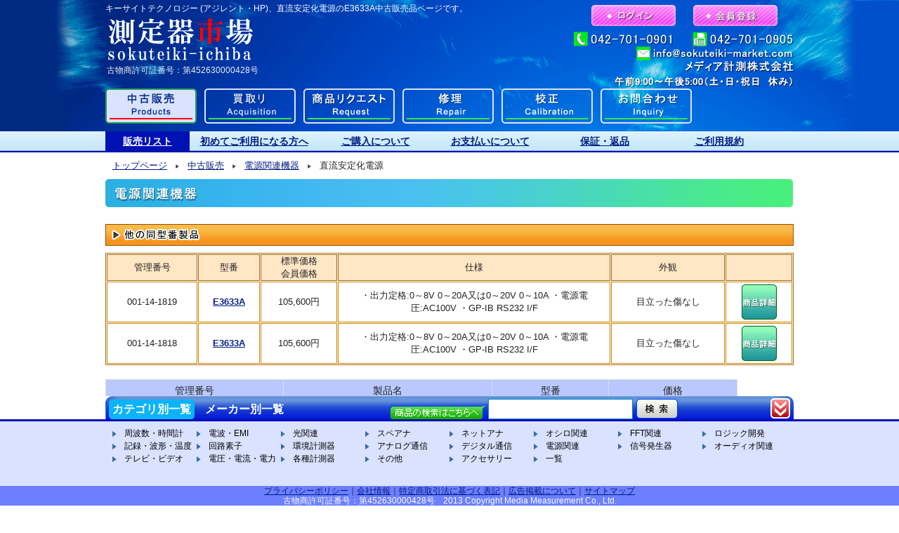

--- FILE ---
content_type: text/html; charset=EUC-JP
request_url: http://sokuteiki-market.com/shop/category/item0000008460.html
body_size: 15954
content:
<!DOCTYPE html PUBLIC "-//W3C//DTD XHTML 1.0 Transitional//EN" "http://www.w3.org/TR/xhtml1/DTD/xhtml1-transitional.dtd">
<html xmlns="http://www.w3.org/1999/xhtml" lang="ja" xml:lang="ja">
<head>
<meta name="verify-v1" content="nt9tWvtJBpctVJ7SbhSb4E5MMR0jRWoIBaS5qxjtroo=" />
<meta name="msvalidate.01" content="28EA3E0F07AA368E5F907D53DF266640" />
<meta http-equiv="Content-Type" content="text/html; charset=euc-jp" />
<meta http-equiv="content-style-type" content="text/css" />
<meta http-equiv="content-script-type" content="text/javascript" />
<meta http-equiv="content-language" content="ja" />
<meta name="robots" content="index,follow" />
<meta name="rating" content="general" />
<meta name="keywords" content="直流安定化電源,E3633A,キーサイトテクノロジー (アジレント・HP),中古測定器,中古計測器,測定器販売,測定器市場" />
<meta name="description" content="直流安定化電源、型番：E3633Aメーカー：キーサイトテクノロジー (アジレント・HP)の製品詳細ページです。" />
<link href="/common/css/import1.css?100121" type="text/css" rel="stylesheet" media="screen,all" />
<link rel="stylesheet" href="/common/css/colorbox.css" />
<link rel="canonical" href="http://sokuteiki-market.com/shop/category/item0000008460.html" />
<link rel="alternate" type="application/rss+xml" title="RSS" href="http://sokuteiki-market.com/rss.xml" />
<script src="/common/js/heightLine.js" type="text/javascript"></script>
<script src="/common/js/scrollsmoothly.js" type="text/javascript"></script>
<script src="/common/js/jquery-1.7.2.min.js" type="text/javascript"></script>
<script src="/common/js/footer.js" type="text/javascript"></script>
<script src="/common/js/jquery.colorbox.js"></script>
<title>【測定器市場】：中古キーサイトテクノロジー (アジレント・HP) E3633A 直流安定化電源</title>
</head>
<body onload="seltab('box', 'tab', 10, 1)">

<div id="header">
	<div class="left">
		        	<h1>キーサイトテクノロジー (アジレント・HP)、直流安定化電源のE3633A中古販売品ページです。</h1>
        	    <p class="logo"><a href="/index.html"><img src="/images/header/logo.gif" alt="測定器市場" /></a></p>
        <p class="kobutsu">古物商許可証番号：第452630000428号</p>
    </div><!-- //left -->
    <div class="right">
    	<ul>
			<li><a href="https://sokuteiki-market.sakura.ne.jp/only_member/"><img src="/images/header/btn_login.gif" alt="ログイン" /></a></li>
            <li><a href="https://sokuteiki-market.sakura.ne.jp/member/"><img src="/images/header/btn_member.gif" alt="会員登録" /></a></li>
        </ul>
     	<p><img src="/common/images/header/head_tel_and_fax.gif" alt="電話番号:042-701-0901・FAX番号:042-701-0905" /></p>
        <p class="mail"><img src="/common/images/header/head_email.gif" alt="メールアドレス:info@sokuteiki-market.com" /></p>
        <p class="company"><img src="/images/header/head_company.gif" alt="メディア計測株式会社" /></p>
        <p><img src="/images/header/head_lead_txt.gif" alt="午前9時～午後6時まで" /></p>
    </div>
    <ul id="gl_menu">
    	<li class="menu1"><span><a href="/shop/category.html">中古販売</a></span></li>
        <li class="menu2"><a href="/buy/index.html">買取</a></li>
        <li class="menu4"><a href="https://sokuteiki-market.sakura.ne.jp/request/">商品リクエスト</a></li>
        <li class="menu5"><a href="/repaire/">修理</a></li>
        <li class="menu6"><a href="/proofread/">校正</a></li>
        <li class="menu7"><a href="https://sokuteiki-market.sakura.ne.jp/contact/">お問合わせ</a></li>
    </ul>
</div>
<div id="subheader">
	<ul>
    	<li class="menu1"><span><a href="/shop/category.html">販売リスト</a></span></li>
    	<li class="menu2"><a href="/shop/about_use.html">初めてご利用になる方へ</a></li>
    	<li class="menu3"><a href="/shop/about_buy.html">ご購入について</a></li>
    	<li class="menu4"><a href="/shop/about_pay.html">お支払いについて</a></li>
    	<li class="menu5"><a href="/shop/insurance.html">保証・返品</a></li>
    	<li class="menu6"><a href="/shop/agreement.html">ご利用規約</a></li>
    </ul>
</div><div id="content" class="shop">
	<div id="breadcrumbs"><a href="http://sokuteiki-market.com/index.html">トップページ</a> <img src="/images/breadcrumb.gif" alt="の中の" /> <a href="http://sokuteiki-market.com/shop/category.html">中古販売</a> <img src="/images/breadcrumb.gif" alt="の中の" /> <a href="http://sokuteiki-market.com/shop/category/category14.html">電源関連機器</a> <img src="/images/breadcrumb.gif" alt="の中の" /> 直流安定化電源</div>
    <h2><img src="./images/h2_category14.gif" alt="電源関連機器" /></h2>
    <div class="itemArea none noting">
                 <br />
    <div class="same_serial">
    	<h3><img src="./images/h3_same_serial.gif" alt="他の同型番製品" /></h3>
                <table class="spec1">
                	<tr>
                    	<th>管理番号</th>
                    	<th>型番</th>
                        <th>標準価格<br />会員価格</th>
                        <th>仕様</th>
                        <th>外観</th>
                        <th>&nbsp;</th>
                    </tr>
                                     	<tr>
                    	<td>001-14-1819</td>
                    	<td><a href="/shop/category/item0000010919.html"><strong>E3633A</strong></a></td>
                        <td>105,600円</td>
                        <td width="380">・出力定格:0～8V 0～20A又は0～20V 0～10A
・電源電圧:AC100V
・GP-IB RS232 I/F</td>
                        <td>目立った傷なし</td>
                        <td><a href="/shop/category/item0000010919.html"><img src="./images/btn_detail.gif" alt="商品詳細へ" /></a></td>
                    </tr>
                    	                	<tr>
                    	<td>001-14-1818</td>
                    	<td><a href="/shop/category/item0000010918.html"><strong>E3633A</strong></a></td>
                        <td>105,600円</td>
                        <td width="380">・出力定格:0～8V 0～20A又は0～20V 0～10A
・電源電圧:AC100V
・GP-IB RS232 I/F</td>
                        <td>目立った傷なし</td>
                        <td><a href="/shop/category/item0000010918.html"><img src="./images/btn_detail.gif" alt="商品詳細へ" /></a></td>
                    </tr>
                    	                </table>
    </div>
                
                
    	<table class="non_item">
        	<tr>
            	<th>管理番号</th>
            	<th>製品名</th>
                <th>型番</th>
                <th>価格</th>
            </tr>
            <tr>
            	<td>001-14-1602</td>
            	<td>直流安定化電源</td>
                <td>E3633A</td>
                <td><strong>販売済み</strong></td>
            </tr>
        </table>
        <p>お探しの商品が販売済みの場合でも、在庫がある可能性がありますので一度お問い合わせください。<br />また、<strong>販売済み商品</strong>の中には、<strong>同じ型番の中古測定器</strong>が測定器市場に<strong>掲載されている</strong>時もあります。<br />下記の検索フォームより、型番等を入力して検索してください。</p>
        <dl class="search_box2">
            <dt>中古測定器・計測器検索フォーム</dt>
            <dd><form action="/shop/search.php" method="get"><input type="text" name="search" value="" class="txt_field" /><input type="submit" name="next" value="検索" /></form></dd>
        </dl>
        <dl class="btn_area">
            <dt><a href="/shop/category/category14.html">商品一覧へ</a></dt>
            <dd>電源関連機器の商品一覧へ進む</dd>
        </dl>
        <dl class="btn_area">
            <dt><a href="https://sokuteiki-market.sakura.ne.jp/request/index.html">商品リクエストへ</a></dt>
            <dd>お探しの商品を調査致します。お気軽にリクエストをお願いします。</dd>
        </dl>
        <dl class="btn_area">
            <dt><a href="https://sokuteiki-market.sakura.ne.jp/contact/index.html">お問い合わせへ</a></dt>
            <dd>在庫確認・ご質問等お問い合わせへ進む</dd>
        </dl>
        <dl class="btn_area">
            <dt><a href="/index.html">トップページへ</a></dt>
            <dd>測定器市場のトップページへ進む</dd>
        </dl>
        

</div>
<div class="footer">
    <div class="in_footer">
    	<ul class="tabheader">
        	<li id="tab1"><a href="javascript:seltab('box', 'tab', 10, 1)">カテゴリ別一覧</a></li>
            <li id="tab2"><a href="javascript:seltab('box', 'tab', 10, 2)">メーカー別一覧</a></li>
        </ul>
        <form action="/shop/search.php" method="get">
        	<span><img src="/common/images/footer/footer_comm.gif" alt="商品の検索はこちら" /></span>
            <input type="text" name="search" value="" class="foot_text" />
            <input type="image" src="/common/images/footer/btn_footer_search.gif" class="foot_search" alt="商品検索のアイコン" />
        </form>
   		<div class="button">
    		<img src="/common/images/footer/btn_footter_arrow1.gif" alt="矢印の画像" />
        </div>
        <div class="hidden1">
        	
        </div>
    </div>
    
    <div class="in_content">
    	<div class="tabbody">
            <div class="c_menu" id="box1">
                <ul>
                    <li><a href="http://sokuteiki-market.com/shop/category/category1.html">周波数・時間計</a></li>
                    <li><a href="http://sokuteiki-market.com/shop/category/category2.html">電波・EMI</a></li>
                    <li><a href="http://sokuteiki-market.com/shop/category/category3.html">光関連</a></li>
                    <li><a href="http://sokuteiki-market.com/shop/category/category4.html">スペアナ</a></li>
                    <li><a href="http://sokuteiki-market.com/shop/category/category5.html">ネットアナ</a></li>
                    <li><a href="http://sokuteiki-market.com/shop/category/category6.html">オシロ関連</a></li>
                    <li><a href="http://sokuteiki-market.com/shop/category/category7.html">FFT関連</a></li>
                    <li><a href="http://sokuteiki-market.com/shop/category/category8.html">ロジック開発</a></li>
                    <li><a href="http://sokuteiki-market.com/shop/category/category9.html">記録・波形・温度</a></li>
                    <li><a href="http://sokuteiki-market.com/shop/category/category10.html">回路素子</a></li>
                    <li><a href="http://sokuteiki-market.com/shop/category/category11.html">環境計測器</a></li>
                    <li><a href="http://sokuteiki-market.com/shop/category/category12.html">アナログ通信</a></li>
                    <li><a href="http://sokuteiki-market.com/shop/category/category13.html">デジタル通信</a></li>
                    <li><a href="http://sokuteiki-market.com/shop/category/category14.html">電源関連</a></li>
                    <li><a href="http://sokuteiki-market.com/shop/category/category15.html">信号発生器</a></li>
                    <li><a href="http://sokuteiki-market.com/shop/category/category16.html">オーディオ関連</a></li>
                    <li><a href="http://sokuteiki-market.com/shop/category/category17.html">テレビ・ビデオ</a></li>
                    <li><a href="http://sokuteiki-market.com/shop/category/category18.html">電圧・電流・電力</a></li>
                    <li><a href="http://sokuteiki-market.com/shop/category/category19.html">各種計測器</a></li>
                    <li><a href="http://sokuteiki-market.com/shop/category/category20.html">その他</a></li>
                    <li><a href="http://sokuteiki-market.com/shop/category/category21.html">アクセサリー</a></li>
                    <li><a href="http://sokuteiki-market.com/shop/category/all-product.php">一覧</a></li>
                </ul>
            </div>
            <div class="c_menu" id="box2">
                <ul>
                    <li><a href="http://sokuteiki-market.com/shop/maker/maker1.html">キーサイト</a></li>
                    <li><a href="http://sokuteiki-market.com/shop/maker/maker2.html">アドバンテスト</a></li>
                    <li><a href="http://sokuteiki-market.com/shop/maker/maker3.html">アンリツ</a></li>
                    <li><a href="http://sokuteiki-market.com/shop/maker/maker4.html">安藤電気</a></li>
                    <li><a href="http://sokuteiki-market.com/shop/maker/maker5.html">岩通</a></li>
                    <li><a href="http://sokuteiki-market.com/shop/maker/maker6.html">エヌエフ</a></li>
                    <li><a href="http://sokuteiki-market.com/shop/maker/maker7.html">小野測器</a></li>
                    <li><a href="http://sokuteiki-market.com/shop/maker/maker8.html">キーエンス</a></li>
                    <li><a href="http://sokuteiki-market.com/shop/maker/maker9.html">菊水電子工業</a></li>
                    <li><a href="http://sokuteiki-market.com/shop/maker/maker10.html">グラフテック</a></li>
                    <li><a href="http://sokuteiki-market.com/shop/maker/maker11.html">ケースレー</a></li>
                    <li><a href="http://sokuteiki-market.com/shop/maker/maker12.html">シバソク</a></li>
                    <li><a href="http://sokuteiki-market.com/shop/maker/maker13.html">ソニー</a></li>
                    <li><a href="http://sokuteiki-market.com/shop/maker/maker14.html">高砂製作所</a></li>
                    <li><a href="http://sokuteiki-market.com/shop/maker/maker15.html">ティアック</a></li>
                    <li><a href="http://sokuteiki-market.com/shop/maker/maker16.html">テクシオ</a></li>
                    <li><a href="http://sokuteiki-market.com/shop/maker/maker17.html">テクトロニクス</a></li>
                    <li><a href="http://sokuteiki-market.com/shop/maker/maker18.html">ノイズ研究所</a></li>
                    <li><a href="http://sokuteiki-market.com/shop/maker/maker19.html">日置電機</a></li>
                    <li><a href="http://sokuteiki-market.com/shop/maker/maker20.html">フジクラ</a></li>
                    <li><a href="http://sokuteiki-market.com/shop/maker/maker21.html">古河電気工業</a></li>
                    <li><a href="http://sokuteiki-market.com/shop/maker/maker22.html">松定プレシジョン</a></li>
                    <li><a href="http://sokuteiki-market.com/shop/maker/maker23.html">横河電機</a></li>
                    <li><a href="http://sokuteiki-market.com/shop/maker/maker24.html">リーダー電子</a></li>
                    <li><a href="http://sokuteiki-market.com/shop/maker/maker25.html">リオン</a></li>
                    <li><a href="http://sokuteiki-market.com/shop/maker/maker26.html">ローデシュワルツ</a></li>
                    <li><a href="http://sokuteiki-market.com/shop/maker/maker27.html">その他</a></li>
                </ul>
            </div>
        </div>
        <div class="in_end">
            <div class="s_menu">
                <a href="http://sokuteiki-market.com/privacypolicy.html">プライバシーポリシー</a>｜<a href="http://sokuteiki-market.com/company.html">会社情報</a>｜<a href="http://sokuteiki-market.com/lawindex.html">特定商取引法に基づく表記</a>｜<a href="http://sokuteiki-market.com/advertise.html">広告掲載について</a>｜<a href="http://sokuteiki-market.com/sitemap.html">サイトマップ</a>            </div>
            <div class="desc_end">
                <p>古物商許可証番号：第452630000428号　2013 Copyright Media Measurement Co., Ltd.</p>
            </div>
        </div>
    </div>
    
</div>
<script type="text/javascript">
var gaJsHost = (("https:" == document.location.protocol) ? "https://ssl." : "http://www.");
document.write(unescape("%3Cscript src='" + gaJsHost + "google-analytics.com/ga.js' type='text/javascript'%3E%3C/script%3E"));
</script>
<script type="text/javascript">
try {
var pageTracker = _gat._getTracker("UA-9271178-1");
pageTracker._trackPageview();
} catch(err) {}</script>
<script type="text/javascript" src="http://i.yimg.jp/images/analytics/js/ywa.js"></script>
<script type="text/javascript">
var YWATracker = YWA.getTracker("1000256573284");
YWATracker.addExcludeProtocol("file:");
YWATracker.submit();
</script>
<noscript>
<div><img src="http://by.analytics.yahoo.co.jp/p.pl?a=1000256573284&amp;js=no" width="1" height="1" alt="" /></div>
</noscript>
</body>
</html>

--- FILE ---
content_type: text/css
request_url: http://sokuteiki-market.com/common/css/import1.css?100121
body_size: 70
content:
@charset "euc-jp";

/*  IE3 & 4 filter  */

@import "import2.css";

--- FILE ---
content_type: text/css
request_url: http://sokuteiki-market.com/common/css/import2.css
body_size: 278
content:
@charset "euc-jp";

/*  MacIE4.5 filter  */

@import url("default.css");
@import url("structure.css");
@import url("header.css");
@import url("footer2.css");
@import url("contents.css");
@import url("category.css");
@import url("submenu.css");
@import url("buy.css");

--- FILE ---
content_type: text/css
request_url: http://sokuteiki-market.com/common/css/default.css
body_size: 2648
content:
@charset "euc-jp";
/* default settings
==========================================*/

html, body, div, span, applet, object, iframe,
h1, h2, h3, h4, h5, h6, p, blockquote, pre,
a, abbr, acronym, address, big, cite, code,
del, dfn, em, font, img, ins, kbd, q, s, samp,
small, strike, strong, sub,tt, var,
b, u, i, center,
dl, dt, dd, ol, ul, li,
table, caption, tbody, tfoot, thead, tr, th, td {
	margin:0px;
	padding:0px;
	outline: 0;
	vertical-align: baseline;
	background: transparent;
	font-family:Hiragino Kaku Gothic Pro,"ヒラギノ角ゴ Pro W3",Osaka,"ＭＳ Ｐゴシック",sans-serif; /* == safari firefox...etc == */
	font-family/**/:/**/:Arial, 'Lucida Grande',"ヒラギノ角ゴ Pro W3",'ＭＳ Ｐゴシック','メイリオ'; /* == ie6 & 7 == */
	font-weight:normal;
}
/*input, fieldset, form, label, legend,*/
/* except IE */
html>/**/body {
font-size: 10px;
}
html>/**/body #OuterWrapper{
font-size: 100%;
}

/* only firefox3 */
html>/**/body, x:-moz-any-link, x:default {
font-size: 10px;
}
html>/**/body #OuterWrapper, x:-moz-any-link, x:default {
font-size: 100%;
}

table,h1,h2,h3,h4,h5,h6 {
	font-size: 100%;
}
h1,h2,h3,h4,h5,h6 {
	font-weight: bold;
}
html {
        height: 100%;
        margin-bottom: 1px;
}

textarea {
	vertical-align: middle;
}/*
input {
	vertical-align:middle;
}*/

table,th,td {
	border-collapse:collapse;
	border:1px solid #DDD;
}
table {
	margin: 0;
	border: none;
	border-collapse:collapse;
}
td {
	text-align:left;
	vertical-align: top;
}

hr {
	display:none;
}

img {
	border: 0;
}

a {
	overflow:hidden;
}

ul,ol{
	list-style:none;
}

a,
button {
	cursor:pointer;
}





/* etc
==========================================*/



/* clearfloating
------------------------------------*/


/* float clearfix */
.clearfix:after ,
#contents:after ,
ul#gl_menu:after ,
.infoarea:after ,
.productbox .in_box dl:after ,
.new_products:after ,
.calibrated:after ,
.itemArea:after {
	content: ".";
	display: block;
	clear: both;
	height: 0;
	visibility: hidden;
}

.clearfix ,
#contents ,
ul#gl_menu ,
.infoarea ,
.productbox .in_box dl ,
.new_products ,
.calibrated ,
.itemArea {
	min-height: 1px;
}

* html .clearfix ,
* html #contents ,
* html ul#gl_menu ,
* html .infoarea ,
* html .productbox .in_box dl ,
* html .new_products ,
* html .calibrated ,
* html .itemArea{
	height: 1px;
	/*￥*//*/
	height: auto;
	overflow: hidden;
	/**/
}

/*ie6 image
------------------------------------*/
html {
	filter: expression(document.execCommand("BackgroundImageCache", false, true));
}	




--- FILE ---
content_type: text/css
request_url: http://sokuteiki-market.com/common/css/structure.css
body_size: 1447
content:
 @charset "euc-jp";

/* Structure Settings
==========================================*/

body {
	line-height:1.5;
	font-size:62.5%; /* Resets 1em to 10px */
	color: #333333;
}
div#OuterWrapper {
text-align: center;
}
div#InnerWrapper {
}
div#Container {
}
div#header {
}
div#footer {
}
div#footer ,
div#breadcrumbs,
div#contents {
clear: both;
}

div#content {
/*background: url(../images/footer/logo_b.gif) center bottom no-repeat;*/
}

div.category_all {
	margin: 10px 0 35px;
}
#rotatingMenu {
	width: 900px;
	height: 120px;
	position: relative;
	margin-left: -11px;
}
#rotatingMenu li a {
	display: block;
	width: 100px;
	height: 120px;
	text-indent: -5000px;
	background: url(/images/top/cate1.gif) 0 0 no-repeat;
}
#rotatingMenu li a:hover {
	background: url(/images/top/cate1.gif) 0 -120px no-repeat;

}


.search_item#contents .detail p.R_name a ,
.search_item#contents .detail p.R_name a:visited ,
.search_item#contents .detail p.R_name a:hover {
	display: block;
	padding: 8px;
	font-weight: bold;
	color: #19238b;
	text-decoration: none;
}



/* basic text link
------------------------------------*/
/*default color*/

body {
}

a:link {
color: #001c83;
text-decoration: underline;
}
a:visited {
color: #001c83;
text-decoration: underline;
}
a:hover {
color: #830000;
text-decoration: none;
}
a:active {
color: #830000;
text-decoration: none;
}



--- FILE ---
content_type: text/css
request_url: http://sokuteiki-market.com/common/css/header.css
body_size: 3565
content:
@charset "euc-jp";

body {
	background: url(../images/bg_header.gif) center top repeat-x;
}
#header {
	width: 980px;
	height: 187px;
	margin: 0 auto;
	text-align: left;
}
#header .left{
	display: inline;
	float: left;
	width: 600px;
}
#header .left h1 {
	width: 600px;
}
#header .right{
	display: inline;
	float: right;
	width: 313px;
	margin-bottom: 1px;
}
#header .right ul {
	margin-top: 7px;
	margin-bottom: 7px;
	overflow:hidden;
}
#header .right ul li {
	float:left;
	width: 120px;
	height: 30px;
	margin-left: 25px;
}
#header .right p {
	text-align: right;
}
#header .right p.company {
	margin-bottom: 3px;
}
h1 {
	margin: 3px 0 0;
	text-align: left;
	font-weight: normal;
	color: #fff;
}
#header ul#gl_menu {
	clear: both;
}
#header ul#gl_menu li {
	display: inline;
	float: left;
	margin-right: 11px;
}
#header ul#gl_menu li.menu1 {

}
#header ul#gl_menu li.menu2 {

}
#header ul#gl_menu li.menu3 {

}
#header ul#gl_menu li.menu4 {

}
#header ul#gl_menu li.menu5 {

}
#header ul#gl_menu li.menu6 {

}
#header ul#gl_menu li.menu7 {
	margin-right: 0;

}
#header ul#gl_menu li.menu1 a {
	display: block;
	width: 130px;
	height: 50px;
	text-indent: -5000px;
	background: url(../images/header/glmenu1.gif) left top no-repeat;
}
#header ul#gl_menu li.menu1 span a {
	background: url(../images/header/glmenu1.gif) left -50px no-repeat;
}
#header ul#gl_menu li.menu1 a:hover ,
#header ul#gl_menu li.menu2 a:hover ,
#header ul#gl_menu li.menu3 a:hover ,
#header ul#gl_menu li.menu4 a:hover ,
#header ul#gl_menu li.menu5 a:hover ,
#header ul#gl_menu li.menu6 a:hover ,
#header ul#gl_menu li.menu7 a:hover {
	background-position: 0 -50px;
}
#header ul#gl_menu li.menu2 a {
	display: block;
	width: 130px;
	height: 50px;
	text-indent: -5000px;
	background: url(../images/header/glmenu2.gif) left top no-repeat;
}
#header ul#gl_menu li.menu2 span a {
	background: url(../images/header/glmenu2.gif) left -50px no-repeat;
}
#header ul#gl_menu li.menu3 a {
	display: block;
	width: 130px;
	height: 50px;
	text-indent: -5000px;
	background: url(../images/header/glmenu3.gif) left top no-repeat;
}
#header ul#gl_menu li.menu3 span a {
	background: url(../images/header/glmenu3.gif) left -50px no-repeat;
}
#header ul#gl_menu li.menu4 a {
	display: block;
	width: 130px;
	height: 50px;
	text-indent: -5000px;
	background: url(../images/header/glmenu4.gif) left top no-repeat;
}
#header ul#gl_menu li.menu4 span a {
	background: url(../images/header/glmenu4.gif) left -50px no-repeat;
}
#header ul#gl_menu li.menu5 a {
	display: block;
	width: 130px;
	height: 50px;
	text-indent: -5000px;
	background: url(../images/header/glmenu5.gif) left top no-repeat;
}
#header ul#gl_menu li.menu5 span a {
	background: url(../images/header/glmenu5.gif) left -50px no-repeat;
}
#header ul#gl_menu li.menu6 a {
	display: block;
	width: 130px;
	height: 50px;
	text-indent: -5000px;
	background: url(../images/header/glmenu6.gif) left top no-repeat;
}
#header ul#gl_menu li.menu6 span a {
	background: url(../images/header/glmenu6.gif) left -50px no-repeat;
}
#header ul#gl_menu li.menu7 a {
	display: block;
	width: 130px;
	height: 50px;
	text-indent: -5000px;
	background: url(../images/header/glmenu7.gif) left top no-repeat;
}
#header ul#gl_menu li.menu7 span a {
	background: url(../images/header/glmenu7.gif) left -50px no-repeat;
}
#header .kobutsu {
	font-size: 1.2em;
	color: #eee;
	margin-top: 5px;
	margin-left: 2px;
}

--- FILE ---
content_type: text/css
request_url: http://sokuteiki-market.com/common/css/footer2.css
body_size: 3015
content:
@charset "euc-jp";
/* CSS Document */

body{margin:0;padding:0;color:#CCC;}

.footer{
    position:fixed;
    z-index:100;
    width:100%;
    bottom:0px;
}

.footer .in_footer{
    position:fixed;
    left:50%;
    bottom:0;
    width:980px;
	margin-left: -490px;
    text-align:center;
    color:#eee;
    font-weight:bold;
    background: url(../images/footer/bg_footer_menubar.gif) left top no-repeat;
}
.footer .in_footer ul {
	display: inline;
	float: left;
	width: 300px;
	margin-right: 100px;
	padding: 5px 0 0 5px;
}
.footer .in_content #box1 {
	margin-bottom: 18px;
}
.footer .in_footer ul li {
	float: left;
	width: 122px;
	margin-right: 10px;
	text-align: center;
}
.footer .in_footer ul li a{
	display: block;
	width: 122px;
	height: 28px;
	color: #fff;
	line-height: 1.7;
	text-decoration: none;
	font-weight: bold;
	font-size: 16px !important;
}
.footer .in_footer ul li.open a ,
.footer .in_footer ul li a:hover {
	background: url(../images/footer/btn_on_footer_gl_menu.gif) left top no-repeat;
}
.footer .in_footer form {
	float: left;
	width: 420px;
}
.footer .in_footer form span {
 	display: block;
    float: left;
    padding-top: 11px;
}
.footer .in_footer form input {
	float: left;
	margin-top: 4px;
}
.footer .in_footer form input.foot_text {
	border: 1px solid #008ec3;
	height: 25px;
	width: 200px;
	margin-right: 5px;
}
.footer input.foot_search {
	
}
.footer .button{
	float: right;
    width:28px;
	height: 29px;
	margin: 3px 5px 0 0;
    text-align:right;
    cursor:pointer;
}
.footer .button:hover{
    background:#eee;
    color:#666;
}
.footer .hidden1{
	height: 156px;
	display: block;
	line-height: 1;
	z-index: 9999 !important;
}
.footer .in_content{
	width: 100%;
    border-top: 3px solid #000DB7;
    bottom: 0;
    left: 0;
    line-height: 1;
    position: fixed;
    text-align: center;
    background: none repeat scroll 0 0 #D9E2FF;
    z-index: 2;
}
.footer .in_content .c_menu {
	width: 100%;
	text-align: center;
}
.footer .in_content ul {
	width: 980px;
	margin: 0 auto;
	overflow: hidden;
}
.footer .in_content ul li {
	float: left;
	width: 120px;
	text-align: left;
	text-indent: 12px;
	margin-bottom: 3px;
	background: url(../images/footer/footer_list1.gif) left 50% no-repeat;
}
.footer .in_content ul li:hover {
	background: url(../images/footer/footer_list1.gif) 5px 50% no-repeat;
}
.footer .in_content ul li a{
	display: block;
	width: 120px;
    color:#000;
    margin:0 5px 0 5px;
	line-height: 15px;
	font-size: 12px;
	text-decoration: none;
}
.footer .in_content ul li a:hover {
	background: url(../images/footer/footer_on_line.gif) 10px bottom no-repeat;
}
.footer .in_content .c_menu {
	padding: 10px;
}
.footer .in_content .in_end {
	font-size: 12px !important;
	line-height: 1.2;
	background: #6b7fff;
}
.footer .in_content. in_ end {
  }
.footer .in_content .in_end .desc_end p {
	color: #fff;
}



--- FILE ---
content_type: text/css
request_url: http://sokuteiki-market.com/common/css/contents.css
body_size: 26796
content:
@charset "euc-jp";

body { behavior: url(/common/css/csshover3-source.htc); } 


/*
00 common
=================================*/
strong {
	font-weight: bold;
}
#content {
	width: 980px;
	margin: 10px auto 20px;
	padding-bottom: 170px;
	font-size: 1.4em;
	color: #222;
	overflow:hidden;
}
#breadcrumbs {
	margin: 0 10px 10px;
	text-align: left;
	font-size: 0.9em;
	}
#breadcrumbs img {
	margin: 0 8px 0;
}

/*
99 font-size */
h1 {
	font-size: 1.2em;
}
ul.error {
	border: 3px solid #ff0000;
	margin-bottom: 20px;
	padding: 20px;
}
ul.error li {
	color: #ff0000;
	text-align: left;
}
hr {
	display: block !important;
	margin-top: 0;
	margin-bottom: 5px !important;
    margin-left: 5px !important;
    margin-right: 5px !important;
	border: none;
}
.c-red {
	color: #ff0000;
}
/*{
	font-size: 14px;
}*/

/*{
	font-size: 1.4em;
}*/

/*{
	font-size: 0.8em;
}*/
/* #breadcrumbs {
	font-size: 0.9em;
}*/


/* {
	font-size: 0.95em;
}*/
/*{
	font-size: 1em;
}*/
ol.number0 {
	margin-bottom: 15px;
}
ol.number0 li {
	padding-left: 25px;
}
ol.number0 li.n1 {
	background: url(../images/other/num1.gif) 0 0.5em no-repeat;
}
ol.number0 li.n2 {
	background: url(../images/other/num2.gif) 0 0.5em no-repeat;
}
ol.number0 li.n3 {
	background: url(../images/other/num3.gif) 0 0.5em no-repeat;
}
ol.number0 li.n4 {
	background: url(../images/other/num4.gif) 0 0.5em no-repeat;
}
ol.number0 li.n5 {
	background: url(../images/other/num5.gif) 0 0.5em no-repeat;
}
ol.number0 li.n6 {
	background: url(../images/other//num6.gif) 0 0.5em no-repeat;
}
ol.number0 li.n7 {
	background: url(../images/other/num7.gif) 0 0.5em no-repeat;
}
ol.number0 li.n8 {
	background: url(../images/other/num8.gif) 0 0.5em no-repeat;
}
ol.number0 li.n9 {
	background: url(../images/other/num9.gif) 0 0.5em no-repeat;
}
ol.number0 li.n10 {
	background: url(../images/other/num10.gif) 0 0.5em no-repeat;
}
ol.number0 li.n11 {
	background: url(../images/other/num11.gif) 0 0.5em no-repeat;
}
ol.number0 li.n12 {
	background: url(../images/other/num12.gif) 0 0.5em no-repeat;
}
ol.number li {
	padding-left: 25px;
}
ol.number li.n1 {
	background: url(../images/other/kakko1.gif) 0 0.3em no-repeat;
}
ol.number li.n2 {
	background: url(../images/other/kakko2.gif) 0 0.3em no-repeat;
}
ol.number li.n3 {
	background: url(../images/other/kakko3.gif) 0 0.3em no-repeat;
}
ol.number li.n4 {
	background: url(../images/other/kakko4.gif) 0 0.3em no-repeat;
}
ol.number li.n5 {
	background: url(../images/other/kakko5.gif) 0 0.3em no-repeat;
}
ol.number li.n6 {
	background: url(../images/other/kakko6.gif) 0 0.3em no-repeat;
}
ol.number li.n7 {
	background: url(../images/other/kakko7.gif) 0 0.3em no-repeat;
}
/*
01 top index.html
=================================*/
.campaign {
	float: right;
	width: 280px;
}
.infoarea {
	margin-bottom: 15px;
}
.infoarea .info {
	float: left;
	width: 680px;
/*	border-top: 2px solid #848689;
	border-left: 2px solid #848689;
	border-right: 1px solid #bfbfbf;
	border-bottom: 1px solid #bfbfbf;
	border-left: 2px solid #848689;	
	background: #d7ebff;*/
}
.infoarea .info h2 {
	margin: 10px;
}
.infoarea .info p {
	margin: 13px;
}
/* New Products */
.new_products {
	margin-bottom: 20px;
}
.new_products h2 ,
.calibrated h2 ,
.normal h2 ,
.pickup h2 {
	margin-bottom: 15px;
}
.normal p {
	margin-bottom: 15px;
}
.new_products h2 {
	padding-bottom: 13px;
	background: url(../images/line_new-products.gif) left bottom no-repeat;
	overflow: hidden;
}
.new_products h2 span {
	float: left;
	color: #009;
}
.new_products h2 img {
	float: left;
	margin-right: 15px;
}
.productbox {
	display: inline;
	float: left;
	width: 223px;
	border-top: 1px solid #9f9f9f;
	margin-right: 10px;
	margin-bottom: 10px;
	padding: 3px 6px;
	background: url(../images/top/bottom_product.gif) left bottom no-repeat;
}
.calibrated .productbox .in_box {
	background: url(../images/top/bottom_calibrated.gif) left bottom no-repeat;
}
.pickup .productbox .in_box {
	background: url(../images/top/bottom_in_pickup.gif) left bottom no-repeat;
}
.productbox .in_box {
	margin-left: 1px;
	border-top: 1px solid #3965c4;
	background: url(../images/top/bottom_in_product.gif) left bottom no-repeat;
}
.calibrated .productbox .in_box {
	border-top: 1px solid #800000;
}
.pickup .productbox .in_box {
	border-top: 1px solid #063c00;
}
.productbox .in_box:hover {
	background: #ccffff;
}
.productbox .in_box .serial a {
	font-weight: bold;
}
.productbox .in_box h3 {
	margin-bottom: 5px;
	padding: 2px 0;
	text-align: center;
	color: #fff;
	background: #3965c4;
}
.calibrated .productbox .in_box:hover {
	background: #ffe5e5;
}
.calibrated .productbox .in_box h3 {
	background: #800000;
}
.pickup .productbox .in_box h3 {
	background: #064700;
}
.productbox .in_box p {
	font-size: 0.9em;
	margin: 0 5px 2px 5px;
	padding: 3px;
}
.productbox .in_box p.name ,
.productbox .in_box p.serial {
	background: #e8e8e8;
}
.productbox .in_box dl {
	margin-right: 5px;
	margin-bottom: 5px;
	margin-left: 5px;
}
.productbox .in_box dl dt {
	float: left;
	height: 23px;
}
.productbox .in_box dl dd {
	float: right;
}
.productbox .in_box p.btn_des {
	margin-right: 1px;
	margin-left: 3px;
}
.productbox .in_box p.btn_des a {
	display: block;
	height: 31px;
	text-align: center;
	text-decoration: none;
	line-height: 2.5;
	color: #fff;
	background: url(../images/top/btn_new_product_next.gif) left top no-repeat;
}
.productbox .in_box p.btn_des a:hover,
.calibrated .productbox .in_box p.btn_des a:hover, 
.pickup .productbox .in_box p.btn_des a:hover {
	background-position: left -31px;
}
.calibrated .productbox .in_box p.btn_des a {
	background: url(../images/top/btn_calibrated_next.gif) left top no-repeat;
}

.pickup .productbox .in_box p.btn_des a {
	background: url(../images/top/btn_pickup.gif) left top no-repeat;
}


/*
02 shop/category/category1.html
=================================*/
#subheader {
	background: url(../images/category/bg_submenu.gif) left -13px repeat-x;
}
#subheader ul {
	width: 980px;
	margin: 0 auto;
	overflow: hidden;
}
#subheader ul li{
	float: left;
	width: 163px;
	height: 30px;
}
#subheader ul li a {
	display: block;
	width: 163px;
	height: 30px;
	line-height: 2;
	font-size: 1.4em;
	font-weight: bold;
	text-align: center;
}
#subheader ul li a:hover,
#subheader ul li span a {
	color: #fff;
	background: #0011b4;
}
.shop#content h2 {
	margin-bottom: 3px;
}
.calibrated_block {
	margin-bottom: 15px;
}
.calibrated_block h3 ,
.products_block h3{
	margin-bottom: 10px;
}
.calibrated_block table {
	width: 980px;
	border-spacing: 1px;
	border-collapse: separate;
	border: 1px solid #c30000;
	font-size: 0.9em;
}
.products_block table {
	width: 980px;
	border-spacing: 1px;
	border-collapse: separate;
	border: 1px solid #0025c3;
	font-size: 0.9em;
}
.calibrated_block table th {
	border: 1px solid #ff7777;
	vertical-align: middle;
	background: #ffe2e2;
}
.calibrated_block table th.detail {
	width: 45px;
}
.products_block table th {
	border: 1px solid #7787ff;
	background: #e2e7ff;
	vertical-align: middle;
}
.calibrated_block table td {
	border: 1px solid #ffe2e2;
	vertical-align: middle;
	padding: 3px;
	text-align: left;
}
.products_block table td {
	border: 1px solid #e2e7ff;
	vertical-align: middle;
	padding: 3px;
	text-align: left;
}
.calibrated_block table td.price {
	text-align: center;
}
table td.price span {
	display: block;
	color: #ff0000;
}
.calibrated_block table td strong,
.products_block table td strong {
	color: #ff0000;
}
.calibrated_block table td.spec ,
.products_block table td.spec {
	text-align: left;
}
.calibrated_block table tr:hover td {
	border: 1px solid #ff7777;
	background: #fff3f3;
}
.products_block table tr:hover td {
/*	border: 1px solid #FF0;*/
	background: #FFC;
}
.calibrated_block table th.type-number ,
.products_block table th.number {
	width: 80px;
}
.calibrated_block table th.type-maker ,
.products_block table th.maker ,
.calibrated_block table th.type-serial ,
.products_block table th.serial  ,
.calibrated_block table th.type-name ,
.products_block table th.name {
	width: 130px;
}
.calibrated_block table th.type-price ,
.products_block table th.price {
	width: 80px;
}
.calibrated_block table th.type-detail ,
.products_block table th.detail {
	width: 45px;
}

table th.price span.member_p {
	display: block;
	color: #ff0000;
}
/*
02 shop/category/item.html
=================================*/
.itemArea {
	margin-bottom: 15px;
}
.itemArea .left{
	float: left;
	width: 300px;
}
.itemArea .left ul {
	margin-top: 10px;
	margin-left: -15px;
}
.itemArea .left ul li {
	float: left;
	margin-left: 15px;
}
.itemArea .center {
	float: left;
	width: 370px;
	margin-left: 10px;
	margin-right: 10px;
}
.itemArea.none .center {
	width: 680px;
	margin-left: 0;
}
.itemArea .sp_price {
	color: #ff0000;
}
.itemArea .right ul {
	padding-top: 68px;
}
.itemArea .right ul li {
	hegiht: 59px;
	margin-bottom: 10px;
}
.itemArea dl {
	margin-bottom: 20px;
	padding-bottom: 2px;
	border-bottom: 2px solid #617acd;
	overflow: hidden;
}
.itemArea .sec_num {
	margin-bottom: 20px;
}
.itemArea .sec_num p {
	height: 47px;
	font-size: 18px;
	padding-left: 10px;
	color: #fff;
	line-height:2.5;
	background: url(../images/bg_sec-number.gif) left top repeat-x;
}
.itemArea .sec_num span {
	margin-left: 50px;
	font-size: 18px;
	font-weight: bold;
}
.itemArea dl dt {
	float: left;
	width: 110px;
	margin-right: 10px;
	padding-top: 2px;
	padding-bottom: 2px;
	padding-left: 5px;
	line-height:2;
	background: #b9c9ff;
}
.itemArea .right {
	float: right;
	width: 290px;
}

.itemArea .right dl {
	margin-top: 22px;
	margin-bottom: 22px;
	border-bottom: 1px solid #bbb;
}
.itemArea .right dl dt.sp_price {
	color: #ff0000;
}
.itemArea .right dl dt {
	width: 135px;
	line-height: 1.5;
	text-align: center;
	margin-right: 5px;
	background: none;
}
.itemArea .right p {
	margin: 30px 0;
	text-align: center;
}
.right .orderArea {
	border: 3px solid #83a3ff;
	padding: 5px;
}
.itemArea dl dd{
	line-height:2;
}
.descArea {
	margin-bottom: 30px;
}
.descArea dl.spec {
	margin-bottom: 20px;
	border: 2px solid #617acd;
}
.descArea dl.spec dt {
	float: left;
	width: 110px;
	margin-right: 10px;
	padding: 10px 0 10px 5px;
	line-height:2;
}
.descArea dl.spec dd {
	padding: 10px 0 10px 125px;
	background: url(../images/category/bg_spec.gif) left top repeat-y;
}
.descArea .indesc dl {
	margin-bottom: 7px;
	padding-bottom: 2px;
	border-bottom: 2px solid #617acd;
	background: url(../images/category/bg_shohin1.gif) left bottom no-repeat;
	overflow: hidden;
}
.descArea .indesc dl dt {
	float: left;
	width: 110px;
	margin-right: 10px;
	padding-left: 5px;
	line-height:2;
	background: #b9c9ff;
}
.descArea .indesc dl dd {
	line-height:2;
	padding-left:125px;
}
.same_serial h3 {
	margin-bottom: 10px;
}
.same_serial table {
	width: 980px;
	border-spacing: 1px;
	border-collapse: separate;
	border: 1px solid #a66b14;
	font-size: 0.9em;
}
.same_serial table th {
	border: 1px solid #a66b14;
	background: #ffe6c5;
	vertical-align: middle;
}
.same_serial table td {
	border: 1px solid #ce8300;
	vertical-align: middle;
	padding: 3px;
	text-align: center;
}

.same_serial table tr:hover td {
	border: 1px solid #a66b14;
	background: #ffe6c5;
}


/*
02 shop/about_use.html
=================================*/
.normal#content h3 {
	height: 36px;
	margin-bottom: 15px;
	line-height: 1.8;
	padding: 0 0 0 40px;
	background: url(../images/bg_h3_normal.gif) left bottom no-repeat;
}
ul.list {
	margin-bottom: 15px;
}
ul.list li {
	margin-bottom: 7px;
	padding-left: 25px;
	background: url(../images/list1.gif) 10px 0.4em no-repeat;
}
ul.icon {
	margin-bottom: 15px;
}
ul.icon li {
	margin-bottom: 7px;
	padding-left: 25px;
	text-align: left;
	background: url(../images/list1.gif) 10px 0.4em no-repeat;
}
div.add {
	padding-left: 14px;
	text-indent: -14px;
}


/*
03 contact/index.html
=================================*/
#content.shop.contact h3 {
	text-align: left;
}
table.conf_item {
	width: 980px;
	margin-bottom: 20px;
}
table.conf_item th {
	padding: 5px;
	text-align: left;
	background: #eee;
}
table.conf_item td {
	padding: 5px;
}
form table.input_info {
	width: 980px;
	border-collapse:separate;
	border: 1px solid #8ec6ff;
	margin-bottom: 20px;
}
form table.input_info th {
	width: 230px;
	text-align: left;
	padding: 5px;
	border: 1px solid #8ec6ff;
	background: #eef6ff;
}
form table.input_info td {
	padding: 5px;
}
form table.input_info td.example{
	width: 300px;
}
form table.input_info td input.normal {
	width: 150px;
}
form table.input_info td select {
	width: 740px;
	font-size: 14px;
}
form table.input_info td select.pre {
	width: 300px;
}
form table.input_info td select.n_long {
	width: 300px;
	font-size: 14px;
}
form table.input_info.select2 td select {
	width: 300px;
	font-size: 14px;
}
form table.input_info td label {
	margin-right: 5px;
}

form table.input_info th span {
	color: #ff0000;
}
form table.input_info td span {
	margin-right: 5px;
}
form table.input_info td input {
	margin-right: 5px;
}
form table.input_info td input.small {
	width: 60px;
}
form table.input_info td input.long {
	width: 460px;
}
form table.input_info textarea {
	width: 740px;
	height: 140px;
}
form table.input_info textarea.n_long {
	width: 540px;
	height: 140px;
}
form ul.btn_box2 {
	text-align: center;
}
form ul.btn_box2 button {
	background: none;
	border: none;
}
ul.btn_box2 li.next_step {
	vertical-align: middle;
}
ul.btn_box2 li input.go_next {
	width: 274px;
	height: 47px;
	margin-left: 10px;
	border:none;
	text-indent: -5000px;
	cursor: pointer;
	vertical-align: top;
	background: url(/contact/images/btn_contact_finish.gif) 0 0 no-repeat;
}
ul.btn_box2 li input.go_next2 {
	width: 274px;
	height: 47px;
	margin-left: 10px;
	margin-left: 10px;
	border: none;
	text-indent: -5000px;
	cursor: pointer;
	vertical-align: top;
	background: url(/request/images/btn_request_finish.gif) left top no-repeat;
}
.proof_indesc {
	margin-bottom: 15px;
	padding: 10px;
	border: 1px solid #4d6bd0;
	background: #e4eaff;
}
.proof_indesc a {
	padding-left: 15px;
	background: url(/shop/category/images/icn_proof.gif) left 50% no-repeat;
}
.proof_indesc img {
	vertical-align: middle;
}
table.conf_all_price {
	width: 250px;
	border: 1px solid #333;
	margin: 0 0 20px auto;
}

table.conf_all_price th {
	width: 120px;
	padding: 5px;
	border: 1px solid #333;
	font-weight: bold;
	text-align: left;
	background: #eeefff;
}
table.conf_all_price td {
	padding: 5px;
	border: 1px solid #333;
	text-align: right;
}

table.conf_all_price {
	width: 300px;
	margin: 0 0 20px 0;
}
table.conf_all_price th.b_top {
	font-weight: bold;
	border: 1px solid #333;
	background: #99ffcc;
}
table.conf_all_price td.b_top {
	font-weight: bold;
	border: 1px solid #333;
	background: #99ffcc;
}
ul.btn_box3 {
	margin: 20px 0 0 0;
	text-align: center;
}
ul.btn_box3 li.btn_revision button {
	width: 157px;
	height: 33px;
	border: none;
	/*margin-right: 20px;*/
	background: url(../images/btn_revision) 0 0 no-repeat;
}
ul.btn_box3 li.next_step button ,
ul.btn_box3 li.next_step button ,
ul.btn_box3 li.btn_revision input.go_next{
	width: 157px;
	height: 33px;
	border: none;
	background: url(../images/btn_next.gif) 0 0 no-repeat;
}

/* member */
.normal table.input_info p {
	margin-bottom: 0;
}
ul.torokunavi {
	width: 700px;
	padding: 8px 0;
	margin: 0 auto 20px;
	background: url(/member/images/torokunavi_bg.gif) 0 0 no-repeat;
}
ul.torokunavi li {
	display: inline;
	float: left;
	width: 150px;
	height: 48px;
	margin: 0 24px 0 0;
	text-indent: -5000px;
}
ul.torokunavi li.step1 {
	margin-left: 11px;
	background: url(/member/images/torokunavi.gif) 0 0 no-repeat;
}
ul.torokunavi li.step1.on {
	background: url(/member/images/torokunavi.gif) 0 -48px no-repeat;
}
ul.torokunavi li.step2 {
	background: url(/member/images/torokunavi.gif) -150px 0 no-repeat;
}
ul.torokunavi li.step2.on {
	background: url(/member/images/torokunavi.gif) -150px -48px no-repeat;
}
ul.torokunavi li.step3 {
	background: url(/member/images/torokunavi.gif) -300px 0 no-repeat;
}
ul.torokunavi li.step3.on {
	background: url(/member/images/torokunavi.gif) -300px -48px no-repeat;
}
ul.torokunavi li.step4 {
	margin-right: 10px;
	background: url(/member/images/torokunavi.gif) -450px 0 no-repeat;
}
ul.torokunavi li.step4.on {
	background: url(/member/images/torokunavi.gif) -450px -48px no-repeat;
}
/* only_member */
table.login_table {
	margin: 0 auto;
	text-align: left;
	width: 980px;
	border-collapse:separate;
	border: 1px solid #8ec6ff;
	margin-bottom: 20px;
}
table.login_table th {
	width: 255px;
	text-align: left;
	padding: 5px;
	border: 1px solid #8ec6ff;
	background: #eef6ff;
}
table.login_table td {
	width: 720px;
	border: none;
}
table.login_table td input {
	width: 718px;
	height: 27px;
}
table.login_table td input.btn {
	width: 60px;
}
table.lost_pw {
	width: 520px;
	border: none;
	margin: 0 auto 0 25px;
	text-align: left;
}
table.lost_pw th {
	width: 110px;
	font-weight: bold;
	border: none;
	padding-bottom: 20px;
}
table.lost_pw td {
	border: none;
}
table.lost_pw td input {
	width: 310px;
}
table.lost_pw td input.btn {
	width: 60px;
}
p.msg {
	margin: 20px 0 0 0;
	text-align: left;
}
p.msg a {
	font-weight: bold;
}
div.login_box p.login_btn {
	width: 157px;
	height: 33px;
	margin: 0 auto 0;
}
div.login_box p.login_btn button {
	width: 157px;
	height: 33px;
	border: none;
	background: url(../images/btn_next.gif) 0 0 no-repeat;
}
.right_c {
	width: 770px;
	float:right;
}
#submenu3 li {
	line-height:1;
	padding: 0;
	margin: 0;
	vertical-align: middle;
}
#submenu3 li a{
	line-height:1;
	padding: 0;
	margin: 0;
	vertical-align: middle;
}
.right_c form table {
	width: 770px;
	border-collapse:separate;
	border: 1px solid #8ec6ff;
	margin-bottom: 20px;
}
.right_c form table th {
	width: 230px;
	text-align: left;
	padding: 5px;
	border: 1px solid #8ec6ff;
	background: #eef6ff;
}
.right_c form table td {
	padding: 5px;
}
.right_c form table td.example{
	width: 300px;
}
.right_c form table td input.normal {
	width: 150px;
}
.right_c form table td select {
	font-size: 14px;
}
.right_c form table td select.n_long {
	width: 300px;
	font-size: 14px;
}
.right_c form table.input_info td label {
	margin-right: 5px;
}
.right_c form table td span {
	margin-right: 5px;
}
.right_c form table td input {
	margin-right: 5px;
}
.right_c form table td input.small {
	width: 60px;
}
.right_c form table td input.long {
	width: 460px;
}
.right_c form ul.btn_box2 {
	text-align: center;
}
.right_c form ul.btn_box2 button {
	background: none;
	border: none;
}
.right_c form ul.btn_box2 li.next_step {
	vertical-align: middle;
}
.right_c form ul.btn_box2 li button {
	width: 157px;
	height: 33px;
	border:none;
	cursor: pointer;
	vertical-align: top;
	background: url(../images/btn_next.gif) 0 0 no-repeat;
}
/* search */
.detail {
	margin-bottom: 10px;
}
.detail .R_name {
	padding: 5px;
	background: #eeeeee;
}
.detail .R_price {
	color: #FF0000;
}
.detail p {
	margin-bottom: 0;
}
/* buy */
.buy_left {
	float: left;
	width: 700px;
}
.buy_right {
	float: right;
	width: 270px;
}
.buy_left dl.flow dt {
	padding-left: 20px;
	background: url(../images/list1.gif) left 50% no-repeat;
}
.buy_left dl.flow dd {
	margin-left: 20px;
}
.buy_right dl dd {
	margin-left: 5px;
	padding-left: 15px;
	background: url(../images/list2.gif) left 50% no-repeat;
}
	
.buy_box {
	width: 700px;
	height: 301px;
	margin-bottom: 20px;
	background: url(/buy/images/bg_buy_box.gif) left top no-repeat;
}
.buy_box h2 {
	width: 298px;
	height: 48px;
	margin-bottom: 20px;
	margin-left: 20px;
	text-indent: -5000px;
	background: url(/buy/images/about_buy.gif) left 15px no-repeat;
}
.buy_box h3 {
	width: 680px;
	height: 44px;
	text-indent: -5000px;
	padding: 0 !important;
	margin: 0 0 30px !important;
	background: url(/buy/images/big_msg.gif) 10px 3px no-repeat !important;
}
.buy_box dl dt{
	width: 200px;
	height: 31px;
	text-indent: -5000px;
	background: url(/buy/images/buy_merit.gif) 10px top no-repeat;
}
.buy_left .buy_box dl dd {
	float: left;
	width: 415px;
	height: 109px;
	text-indent: -5000px;
	background: url(/buy/images/txt_buy_msg.gif) 14px 12px no-repeat;
}
.buy_box p.buy_btn a {
	display: inline;
	margin-right: 10px;
	margin-top: 30px;
	float: right;
	width: 270px;
	height: 52px;
	text-indent: -5000px;
	background: url(/buy/images/btn_buy_watch.gif) left top no-repeat;
}
.buy_box p.buy_btn a:hover {
	background: url(/buy/images/btn_buy_watch_on.gif) left top no-repeat;
}

ul.flow {
}
ul.flow li {
	height: 116px;
	margin-bottom: 10px;
	padding-left: 160px;
}
ul.flow li.user {
	background: url(../../buy/images/flow_user.gif) 0 0 no-repeat;
}
ul.flow li.user_end {
	height: 80px;
	background: url(../../buy/images/flow_user_end.gif) 0 0 no-repeat;
}
ul.flow li.ichiba {
	background: url(../../buy/images/flow_ichiba.gif) 0 0 no-repeat;
}
ul.flow li dl {
	width: 820px;
	padding-top: 5px;
}
ul.flow li dl dt {
	width: 820px;
	margin-bottom: 10px;
	font-size: 1.4em;
	font-weight: bold;
	color: #215aff;
	border-bottom: 2px solid #3ee474;
}
ul.flow li dl dt span {
	color: #ff0000;
	font-weight: bold;
}
/* rental */
.rental_left {
	float: left;
	width: 700px;
}
.rental_right {
	float: right;
	width: 270px;
}
#content.normal .rental_right h3 {
	padding: 0;
	background: none;
}
.rental_right h4.no1, 
.rental_right h4.no2, 
.rental_right h4.no3, 
.rental_right h4.no4, 
.rental_right h4.no5, 
.rental_right h4.no6 {
	height: 41px;
	text-indent: 50px;
	line-height: 2.5;
	font-size: 1.2em;
	color: #aa5200;
	font-weight: bold;
}
.rental_right h4.no1 {
	background: url(../images/rental/cir1.gif) left top no-repeat;
}
.rental_right h4.no2 {
	background: url(../images/rental/cir2.gif) left top no-repeat;
}
.rental_right h4.no3 {
	background: url(../images/rental/cir3.gif) left top no-repeat;
}
.rental_right h4.no4 {
	background: url(../images/rental/cir4.gif) left top no-repeat;
}
.rental_right h4.no5 {
	background: url(../images/rental/cir5.gif) left top no-repeat;
}
.rental_right h4.no6 {
	background: url(../images/rental/cir6.gif) left top no-repeat;
}
img.next {
	display: block;
	margin-left: 100px;
}
.rental_list {
	float: left;
	width: 150px;
	margin-right: 20px;
}
#content .rental_list p {
	margin-bottom: 0;
	font-size: 0.9em;
}
#content .rental_list p.price img {
	margin-right: 3px;
	vertical-align: top;
}
#content .rental_list p.price {
	color: #ff0000;
	vertical-align: middle;
	margin-bottom: 3px;
}

.company#content dl.company_box {
	background: url(/images/media_home.gif) right bottom no-repeat;
}
dl.company_box dt {
	padding-left: 15px;
	padding-bottom: 5px;
	margin: 25px 0 10px;
	border-bottom: 3px solid #09F;
	font-weight: bold;
}
dl.company_box dt.small3 {
	width: 400px;
}
dl.company_box dd {
	padding-left: 15px;
}
dl.company_box dd span {
	margin-left: 20px;
}

dl.company_box dd a {

}
.company#contents dl.company_box dd a {
	margin-left: 10px;
}

/* about_buy */
.about_buy .box_yel {
	margin-bottom: 10px;
	padding: 20px 20px 10px 20px;
	background: #fff6ce;
}

/* item_none */
#content .itemArea.none.noting p {
	margin-top: 15px;
}
#content {}
#content .itemArea.none.noting dl.search_box2 {
	width: 900px;
/*	height: 67px;*/
	margin-top: 20px;
	border-bottom: none;
/*	background: url(/shop/category/images/item_search_bg.gif) 0 0 no-repeat;*/
}
#content .itemArea.none.noting dl.search_box2 dt {
	width: 250px;
	padding: 3px 0 3px 10px;
	margin: 0 10px 0 0;
	font-weight: bold;
	line-height:1.2;
}
#content .itemArea.none.noting dl.search_box2 dd {
	margin: 0 0 0 15px;
}
#content .itemArea.none.noting dl.search_box2 dd form {
	margin: 0;
	padding: 0;
}
#content .itemArea.none.noting dl.search_box2 dd input.txt_field {
	width: 300px;
/*	height: 30px;*/
	margin: 0 10px 0 0;
}
#content table.non_item {
	width: 900px;
	margin-top: 20px;
}

#content table.non_item th {
	padding: 5px;
	background: #B9C9FF;
}
#content table.non_item td {
	padding: 5px;
}
/*
98 yokogawa analog html
*/
.information#content table.new_category {
	width: 980px;
	font-size: 0.8em;
}
.information#content table.new_category tr.saled td {
	background: #eeeeee;
}
.information#content table.new_category td.soldout {
	position: relative;
}
.information#content table.new_category img.soldout {
	position: absolute;
	top:300px;
	left: 150px;
}
.information#content table.new_category th{
	padding: 5px;
	font-size: 14px;
	background: #ccc;
}

.information#content table.new_category td{
	padding: 5px;
	font-size: 14px;
}

.information#content table.new_category td.red{
	color: #ff0000;
	font-weight: bold;
}
.information#content h2 {
	margin-bottom: 15px;
}
.information#content dl dt {
	font-weight: bold;
}

.information#content dl dd {
	margin-left: 20px;
	margin-bottom: 20px;
}
.information#contents {
	font-size: 14px;
	color: #111;
}

.information#content .image dl {
	margin-bottom: 20px;
	overflow: hidden;
}
.information#content .image dl dt {
	float: left;
	width: 160px;
}

.information#content .image dl dd {
	float: left;
	width: 600px;
	margin-left: 20px;
	margin-bottom: 10px;
}
/* campgaing */

.campaign a {
	display: block;
	margin-bottom: 8px;
}

/* sitemap */

.normal.sitemap#content ul {
		margin-left: 20px;
}
.normal.sitemap#content ul li {
	list-style-type:disc;
}
.normal.sitemap#content ul li ul li {
	list-style-type:circle;
}
.normal.sitemap#content ul li ul li ul li {
	list-style-type: square;
}
/* add 20130123 */
.maker_menu {
	margin-top: 20px;
}

.maker_menu ul {
	overflow: hidden;
}
.maker_menu ul li {
	display: inline;
	float: left;
	width: 185px;
	margin-right: 10px;
	margin-bottom: 10px;
}
.maker_menu ul li a {
	display: block;
	width: 185px;
	height: 25px;
	text-indent: 20px;
	line-height: 1.6;
	background: url(../images/category/bg_maker-all.gif) left top no-repeat;
}


/* js slider */
 
div#slide {
    clear: both;
    margin-top: 10px;
    height: 80px;
	margin-bottom: 20px;
    position: relative;
	overflow: hidden;
}
 
div#slide ul li {
    float: left;
    margin-right: 20px;
}
 
div#slide div.slideCtrl {
    position: absolute;
    top: 50px;
    cursor: pointer;
}
 
div#slide div.left {
    left: 10px;
}
 
div#slide div.right {
    right: 10px;
}

/* add top */
.infoarea2 {
	margin-bottom: 20px;
}
.infoarea2 h2 {
	margin-bottom: 10px;
}
.infoarea2 dl {
	margin-bottom: 6px;
	padding-left: 20px;
	overflow: hidden;
}
.infoarea2 dl dt {
	float: left;
	margin-right:10px;
}
.infoarea2 dl dd {
	float: left;
	margin-right: 10px;
}
.infoarea2 dl dd a {
	color: #001C83;
	text-decoration: underline;
}
/* campaign2 */
.productbox dl dd.strong.red {
	font-weight: bold;
	color: red;
}
#content.information .productbox.campaign2 dl dd {
	margin-bottom: 0;
}
#subheader li.menu1 {
	width: 120px;
}
#subheader li.menu1 a {
	width: 120px;
}
#subheader li.menu2 {
	width: 183px;
}
#subheader li.menu2 a {
	width: 183px;
}
.info a:hover {
	opacity: 0.7;
}
.campaign a:hover {
	opacity: 0.7;
}
table.input_info input.small2 {
	width: 120px;
}
	

--- FILE ---
content_type: text/css
request_url: http://sokuteiki-market.com/common/css/category.css
body_size: 4192
content:
@charset "euc-jp";

ul.category_menu {
}
ul.category_menu li {
	display: inline;
	width: 186px;
	height: 69px;
	float: left;
	margin: 5px 5px 5px 5px;
}
ul.category_menu li a {
	width: 186px;
	height: 69px;
	float: left;
	text-indent: -5000px;
}

ul.category_menu li.category01 a {
	background: url(/shop/images/category/category01.gif) 0 0 no-repeat;
}
ul.category_menu li.category01 a:hover {
	background-position: 0 -69px;
}
ul.category_menu li.category02 a {
	background: url(/shop/images/category/category02.gif) 0 0 no-repeat;
}
ul.category_menu li.category02 a:hover {
	background-position: 0 -69px;
}
ul.category_menu li.category03 a {
	background: url(/shop/images/category/category03.gif) 0 0 no-repeat;
}
ul.category_menu li.category03 a:hover {
	background-position: 0 -69px;
}
ul.category_menu li.category04 a {
	background: url(/shop/images/category/category04.gif) 0 0 no-repeat;
}
ul.category_menu li.category04 a:hover {
	background-position: 0 -69px;
}
ul.category_menu li.category05 a {
	background: url(/shop/images/category/category05.gif) 0 0 no-repeat;
}
ul.category_menu li.category05 a:hover {
	background-position: 0 -69px;
}
ul.category_menu li.category06 a {
	background: url(/shop/images/category/category06.gif) 0 0 no-repeat;
}
ul.category_menu li.category06 a:hover {
	background-position: 0 -69px;
}
ul.category_menu li.category07 a {
	background: url(/shop/images/category/category07.gif) 0 0 no-repeat;
}
ul.category_menu li.category07 a:hover {
	background-position: 0 -69px;
}
ul.category_menu li.category08 a {
	background: url(/shop/images/category/category08.gif) 0 0 no-repeat;
}
ul.category_menu li.category08 a:hover {
	background-position: 0 -69px;
}
ul.category_menu li.category09 a {
	background: url(/shop/images/category/category09.gif) 0 0 no-repeat;
}
ul.category_menu li.category09 a:hover {
	background-position: 0 -69px;
}
ul.category_menu li.category10 a {
	background: url(/shop/images/category/category10.gif) 0 0 no-repeat;
}
ul.category_menu li.category10 a:hover {
	background-position: 0 -69px;
}
ul.category_menu li.category11 a {
	background: url(/shop/images/category/category11.gif) 0 0 no-repeat;
}
ul.category_menu li.category11 a:hover {
	background-position: 0 -69px;
}
ul.category_menu li.category12 a {
	background: url(/shop/images/category/category12.gif) 0 0 no-repeat;
}
ul.category_menu li.category12 a:hover {
	background-position: 0 -69px;
}
ul.category_menu li.category13 a {
	background: url(/shop/images/category/category13.gif) 0 0 no-repeat;
}
ul.category_menu li.category13 a:hover {
	background-position: 0 -69px;
}
ul.category_menu li.category14 a {
	background: url(/shop/images/category/category14.gif) 0 0 no-repeat;
}
ul.category_menu li.category14 a:hover {
	background-position: 0 -69px;
}
ul.category_menu li.category15 a {
	background: url(/shop/images/category/category15.gif) 0 0 no-repeat;
}
ul.category_menu li.category15 a:hover {
	background-position: 0 -69px;
}
ul.category_menu li.category16 a {
	background: url(/shop/images/category/category16.gif) 0 0 no-repeat;
}
ul.category_menu li.category16 a:hover {
	background-position: 0 -69px;
}
ul.category_menu li.category17 a {
	background: url(/shop/images/category/category17.gif) 0 0 no-repeat;
}
ul.category_menu li.category17 a:hover {
	background-position: 0 -69px;
}
ul.category_menu li.category18 a {
	background: url(/shop/images/category/category18.gif) 0 0 no-repeat;
}
ul.category_menu li.category18 a:hover {
	background-position: 0 -69px;
}
ul.category_menu li.category19 a {
	background: url(/shop/images/category/category19.gif) 0 0 no-repeat;
}
ul.category_menu li.category19 a:hover {
	background-position: 0 -69px;
}
ul.category_menu li.category20 a {
	background: url(/shop/images/category/category20.gif) 0 0 no-repeat;
}
ul.category_menu li.category20 a:hover {
	background-position: 0 -69px;
}
ul.category_menu li.category21 a {
	background: url(/shop/images/category/category21.gif) 0 0 no-repeat;
}
ul.category_menu li.category21 a:hover {
	background-position: 0 -69px;
}


--- FILE ---
content_type: text/css
request_url: http://sokuteiki-market.com/common/css/submenu.css
body_size: 11453
content:
@charset "euc-jp";

#submenu {
	display: inline;
	width: 180px;
	float: left;
}
#submenu ul {
	width: 180px;
	border-bottom: 1px solid #2257a7;
	}
#submenu ul li {
	width: 180px;
	height: 36px;
	}
.category#submenu ul li.menu01 {
	width: 180px;
	height: auto;
}
#submenu ul li a {
	display: block;
	width: 180px;
	height: 36px;
	text-indent: -5000px;
	background: url(/images/submenu.gif) 0 0 no-repeat;
	}
#submenu ul li.menu01 a {
	background-position: 0 0;
}
#submenu ul li.menu01 a:hover ,
.category#contents #submenu ul li.menu01 a{
	background-position: -180px 0;
}
#submenu ul li.menu02 a {
	background-position: 0 -36px;
}
#submenu ul li.menu02 a:hover ,
.use_first#contents #submenu ul li.menu02 a {
	background-position: -180px -36px;
}
#submenu ul li.menu03 a {
	background-position: 0 -72px;
}
#submenu ul li.menu03 a:hover ,
.about_buy#contents #submenu ul li.menu03 a {
	background-position: -180px -72px;
}
#submenu ul li.menu04 a {
	background-position: 0 -108px;
}
#submenu ul li.menu04 a:hover ,
.about_pay#contents #submenu ul li.menu04 a{
	background-position: -180px -108px;
}
#submenu ul li.menu05 a {
	background-position: 0 -144px;
}
#submenu ul li.menu05 a:hover ,
.insurance#contents #submenu ul li.menu05 a {
	background-position: -180px -144px;
}
#submenu ul li.menu06 a {
	background-position: 0 -180px;
}
#submenu ul li.menu06 a:hover ,
.search_item#contents #submenu ul li.menu06 a{
	background-position: -180px -180px;
}
#submenu ul li.menu07 a {
	background-position: 0 -216px;
}
#submenu ul li.menu07 a:hover ,
.agreement#contents #submenu ul li.menu07 a{
	background-position: -180px -216px;
}


/*
 small menu
============================*/

.category#contents #submenu ul li.menu01 ul.small_menu {
}
.category#contents #submenu ul li.menu01 ul.small_menu li {
	width: 170px;
	height: 24px;
	padding-left: 10px;
}
.category#contents #submenu ul li.menu01 ul.small_menu li.on {
	background: url(/images/icon_05.gif) 0 50% no-repeat;
}
.category#contents #submenu ul li.menu01 ul.small_menu li a {
	display: block;
	width: 170px;
	height: 24px;
	color: #222222;
	text-indent: 0;
	text-align: left;
	text-decoration: none;
	background: url(/shop/images/category/small_menu.gif) 0 0 no-repeat;
}
.category#contents #submenu ul li.menu01 ul.small_menu li a:hover ,
.category#contents #submenu ul li.menu01 ul.small_menu li.category02 a:hover ,
.category#contents #submenu ul li.menu01 ul.small_menu li.category04 a:hover ,
.category#contents #submenu ul li.menu01 ul.small_menu li.category06 a:hover ,
.category#contents #submenu ul li.menu01 ul.small_menu li.category08 a:hover ,
.category#contents #submenu ul li.menu01 ul.small_menu li.category10 a:hover ,
.category#contents #submenu ul li.menu01 ul.small_menu li.category12 a:hover ,
.category#contents #submenu ul li.menu01 ul.small_menu li.category14 a:hover ,
.category#contents #submenu ul li.menu01 ul.small_menu li.category16 a:hover ,
.category#contents #submenu ul li.menu01 ul.small_menu li.category18 a:hover ,
.category#contents #submenu ul li.menu01 ul.small_menu li.category20 a:hover ,
.category.group1#contents #submenu ul li.menu01 ul.small_menu li.category01 a ,
.category.group2#contents #submenu ul li.menu01 ul.small_menu li.category02 a ,
.category.group3#contents #submenu ul li.menu01 ul.small_menu li.category03 a ,
.category.group4#contents #submenu ul li.menu01 ul.small_menu li.category04 a ,
.category.group5#contents #submenu ul li.menu01 ul.small_menu li.category05 a ,
.category.group6#contents #submenu ul li.menu01 ul.small_menu li.category06 a ,
.category.group7#contents #submenu ul li.menu01 ul.small_menu li.category07 a ,
.category.group8#contents #submenu ul li.menu01 ul.small_menu li.category08 a ,
.category.group9#contents #submenu ul li.menu01 ul.small_menu li.category09 a ,
.category.group10#contents #submenu ul li.menu01 ul.small_menu li.category10 a ,
.category.group11#contents #submenu ul li.menu01 ul.small_menu li.category11 a ,
.category.group12#contents #submenu ul li.menu01 ul.small_menu li.category12 a ,
.category.group13#contents #submenu ul li.menu01 ul.small_menu li.category13 a ,
.category.group14#contents #submenu ul li.menu01 ul.small_menu li.category14 a ,
.category.group15#contents #submenu ul li.menu01 ul.small_menu li.category15 a ,
.category.group16#contents #submenu ul li.menu01 ul.small_menu li.category16 a ,
.category.group17#contents #submenu ul li.menu01 ul.small_menu li.category17 a ,
.category.group18#contents #submenu ul li.menu01 ul.small_menu li.category18 a ,
.category.group19#contents #submenu ul li.menu01 ul.small_menu li.category19 a ,
.category.group20#contents #submenu ul li.menu01 ul.small_menu li.category20 a ,
.category.group21#contents #submenu ul li.menu01 ul.small_menu li.category21 a {
	color: #222222;
	background-position: 0 -50px;
}
.category#contents #submenu ul li.menu01 ul.small_menu li a span {
	line-height: 2;
	padding-left: 22px;
}
.category#contents #submenu ul li.menu01 ul.small_menu li.category02 a ,
.category#contents #submenu ul li.menu01 ul.small_menu li.category04 a ,
.category#contents #submenu ul li.menu01 ul.small_menu li.category06 a ,
.category#contents #submenu ul li.menu01 ul.small_menu li.category08 a ,
.category#contents #submenu ul li.menu01 ul.small_menu li.category10 a ,
.category#contents #submenu ul li.menu01 ul.small_menu li.category12 a ,
.category#contents #submenu ul li.menu01 ul.small_menu li.category14 a ,
.category#contents #submenu ul li.menu01 ul.small_menu li.category16 a ,
.category#contents #submenu ul li.menu01 ul.small_menu li.category18 a ,
.category#contents #submenu ul li.menu01 ul.small_menu li.category20 a{
	background-position: 0 -25px;
}





.category#contents #submenu ul li.menu01 ul.small_menu li a span {
	font-size: 1.2em;
	letter-spacing: -1px;
}



/*
submenu2
********************************************/


#contents #submenu2 {
	display: inline;
	width: 180px;
	float: left;
}
#contents #submenu2 ul {
	width: 180px;
	border-bottom: 1px solid #2257a7;
	}
#contents #submenu2 ul li {
	width: 180px;
	height: 36px;
	margin: 0;
	}
#contents #submenu2 ul li a {
	display: block;
	width: 180px;
	height: 36px;
	padding-left: 0;
	text-indent: -5000px;
	background: url(/images/submenu2.gif) 0 0 no-repeat;
}
#contents #submenu2 ul li.menu01 a {
	background: url(/images/submenu2.gif) 0 0 no-repeat;
	}
#contents #submenu2 ul li.menu02 a {
	background: url(/images/submenu2.gif) 0 -36px no-repeat;
	}
#contents #submenu2 ul li.menu03 a {
	background: url(/images/submenu2.gif) 0 -72px no-repeat;	
	}
#contents #submenu2 ul li.menu04 a {
	background: url(/images/submenu2.gif) 0 -108px no-repeat;	
	}
#contents #submenu2 ul li.menu05 a{
	background: url(/images/submenu2.gif) 0 -144px no-repeat;	
	}
#contents #submenu2 ul li.menu01 a:hover ,
.pp#contents #submenu2 ul li.menu01 a {
	background-position: -180px 0;
	}
#contents #submenu2 ul li.menu02 a:hover ,
.company#contents #submenu2 ul li.menu02 a {
	background-position: -180px -36px;
	}
#contents #submenu2 ul li.menu03 a:hover ,
.lawindex#contents #submenu2 ul li.menu03 a{
	background-position: -180px -72px;
	}
#contents #submenu2 ul li.menu04 a:hover ,
.advertise#contents #submenu2 ul li.menu04 a {
	background-position: -180px -108px;
	}
#contents #submenu2 ul li.menu05 a:hover ,
.sitemap#contents #submenu2 ul li.menu05 a {
	background-position: -180px -144px;
	}


#contents #submenu3 {
	display: inline;
	width: 180px;
	float: left;
}
#contents #submenu3 ul {
	width: 180px;
	border-bottom: 1px solid #2257a7;
	}
#contents #submenu3 ul li {
	width: 180px;
	height: 36px;
	margin: 0;
	}
#contents #submenu3 ul li a {
	display: block;
	width: 180px;
	height: 36px;
	padding-left: 0;
	text-indent: -5000px;
	background: url(/only_member/images/sidemenu.gif) 0 0 no-repeat;
}
#contents #submenu3 ul li.menu1 a {
	background: url(/only_member/images/sidemenu.gif) 0 0 no-repeat;
	}
#contents #submenu3 ul li.menu2 a {
	background: url(/only_member/images/sidemenu.gif) 0 -36px no-repeat;
	}
#contents #submenu3 ul li.menu3 a {
	background: url(/only_member/images/sidemenu.gif) 0 -72px no-repeat;
	}
#contents #submenu3 ul li.menu4 a {
	background: url(/only_member/images/sidemenu.gif) 0 -108px no-repeat;
	}
#contents #submenu3 ul li.menu1 a:hover ,
#contents #submenu3 ul li.menu1.on a {
	background-position: -180px 0;
	}
#contents #submenu3 ul li.menu2 a:hover ,
#contents #submenu3 ul li.menu2.on a {
	background-position: -180px -36px;
	}
#contents #submenu3 ul li.menu3 a:hover ,
#contents #submenu3 ul li.menu3.on a{
	background-position: -180px -72px;
	}
#contents #submenu3 ul li.menu4 a:hover ,
#contents #submenu3 ul li.menu4.on a{
	background-position: -180px -108px;
	}


/*
buy submenu
********************************************/


#contents #submenu4 {
	display: inline;
	width: 180px;
	float: left;
}
#contents #submenu4 ul.sub1 {
	width: 180px;
	margin-bottom: 20px;
	border-bottom: 1px solid #2257a7;
	}
#contents #submenu4 ul.sub1 li {
	width: 180px;
	height: 36px;
	margin: 0;
	}
#contents #submenu4 ul.sub1 li a {
	display: block;
	width: 180px;
	height: 36px;
	padding-left: 0;
	text-indent: -5000px;
	background: url(../../buy/images/submenu3.gif) 0 0 no-repeat;
}
#contents #submenu4 ul.sub1 li.menu1 a {
	background: url(../../buy/images/submenu3.gif) 0 0 no-repeat;
	}
#contents #submenu4 ul.sub1 li.menu2 a {
	background: url(../../buy/images/submenu3.gif) 0 -36px no-repeat;
	}
#contents #submenu4 ul.sub1 li.menu3 a {
	background: url(../../buy/images/submenu3.gif) 0 -72px no-repeat;
	}
#contents #submenu4 ul.sub1 li.menu4 a {
	background: url(../../buy/images/submenu3.gif) 0 -108px no-repeat;
	}
#contents #submenu4 ul.sub1 li.menu1 a:hover ,
.flow#contents #submenu4 ul.sub1 li.menu1 a {
	background-position: -180px 0;
	}
#contents #submenu4 ul.sub1 li.menu2 a:hover ,
.about_regist#contents #submenu4 ul.sub1 li.menu2 a {
	background-position: -180px -36px;
	}
#contents #submenu4 ul.sub1 li.menu3 a:hover ,
.about_price#contents #submenu4 ul.sub1 li.menu3 a{
	background-position: -180px -72px;
	}
#contents #submenu4 ul.sub1 li.menu4 a:hover ,
.about_pay#contents #submenu4 ul.sub1 li.menu4 a{
	background-position: -180px -108px;
	}
#contents #submenu4 ul.sub4 {
	width: 180px;
	margin-bottom: 20px;
	border-bottom: 1px solid #3d3d3d;
	}
#contents #submenu4 ul.sub4 li {
	width: 180px;
	height: 36px;
	margin: 0;
	}
#contents #submenu4 ul.sub4 li a {
	display: block;
	width: 180px;
	height: 36px;
	padding-left: 0;
	text-indent: -5000px;
	background: url(../../buy/images/submenu3_2.gif) 0 0 no-repeat;
}
#contents #submenu4 ul.sub4 li.sub_menu1 a {
	background: url(../../buy/images/submenu3_2.gif) 0 0 no-repeat;
	}
#contents #submenu4 ul.sub4 li.sub_menu2 a {
	background: url(../../buy/images/submenu3_2.gif) 0 -36px no-repeat;
	}
#contents #submenu4 ul.sub4 li.sub_menu1 a:hover ,
.regist#contents #submenu4 ul.sub4 li.sub_menu1 a {
	background-position: -180px 0;
	}
#contents #submenu4 ul.sub4 li.sub_menu2 a:hover ,
.contact#contents #submenu4 ul.sub4 li.sub_menu2 a {
	background-position: -180px -36px;
	}


--- FILE ---
content_type: text/css
request_url: http://sokuteiki-market.com/common/css/buy.css
body_size: 6384
content:
@charset "euc-jp";

.buy#contents .main {
	display: inline;
	float: right;
	width: 700px;
	margin: 0 0 0 20px;
	text-align: left;
}
.buy#contents .main p {
	margin-bottom: 20px;
}
.buy#contents h2 {
	margin-bottom: 20px;
}
.buy#contents p.main_msg {
	margin: 0 0 25px 60px;
}
.buy#contents p.btn_flow {
	margin: 0 0 25px 170px;
}

.buy#contents p.btn_flow a {
	display: block;
	width: 344px;
	height: 97px;
	text-indent: -5000px;
	background: url(../../buy/images/conf_buy_flow.gif) 0 0 no-repeat;
}
.buy#contents p.btn_flow a:hover {
	background-position: 0 -97px;
}

.buy#contents ul.info_msg {
	margin: 0 0 20px 150px;
}
.buy#contents ul.info_msg li {
	padding-left: 15px;
	background: url(../../buy/images/arrow1.gif) 0 50% no-repeat;
}

.buy#contents dl.navigation {
	margin-top: 15px;
	margin-bottom: 20px;
}

.buy#contents dl.navigation dt {
	margin-bottom: 5px;
	padding-left: 15px;
	background: url(../../buy/images/arrow2.gif) 0 50% no-repeat;
}
.buy#contents dl.navigation dd {
	margin-bottom: 10px;
}
.buy#contents .main{
	font-size: 1.4em;
}
ul.list_box {
	margin: 20px 0 5px;
	padding: 10px 10px 0;
	border-bottom: 1px solid #bdbdbd;
	background: url(../../buy/images/list_bg.gif) 0 top no-repeat;
}
ul.list_box li {
	display: inline;
	float: left;
	margin: 0 20px 10px 0;
	color: #000;
}

/*
02 flow.html
=============================*/
.buy#contents ul.flow {
}
.buy#contents ul.flow li {
	height: 116px;
	margin-bottom: 10px;
	padding-left: 160px;
}
.buy#contents ul.flow li.user {
	background: url(../../buy/images/flow_user.gif) 0 0 no-repeat;
}
.buy#contents ul.flow li.user_end {
	height: 80px;
	background: url(../../buy/images/flow_user_end.gif) 0 0 no-repeat;
}
.buy#contents ul.flow li.ichiba {
	background: url(../../buy/images/flow_ichiba.gif) 0 0 no-repeat;
}
.buy#contents ul.flow li dl {
	width: 540px;
	padding-top: 5px;
}
.buy#contents ul.flow li dl dt {
	width: 540px;
	margin-bottom: 10px;
	font-size: 1.4em;
	font-weight: bold;
	color: #215aff;
	border-bottom: 2px solid #3ee474;
}
.buy#contents ul.flow li dl dt span {
	color: #ff0000;
	font-weight: bold;
}

/*
03 about_regist.html
=============================*/
ul.flow_navi {
	margin-bottom: -15px;
	padding: 15px;
	background: url(../../buy/images/bg_about_regist.gif) left top no-repeat;
}
ul.flow_navi li {
	margin-bottom: 15px;
	padding-left: 1px;
	background: #fff;
}
ul.flow_navi li a.list_dl {
	display: block;
	height: 42px;
	text-indent: -5000px;
	background: url(../../buy/images/btn_list_excel.gif) left top no-repeat;
}
ul.flow_navi li a.btn_regist {
	display: block;
	height: 42px;
	text-indent: -5000px;
	background: url(../../buy/images/btn_regist_form.gif) left top no-repeat;
}
ul.flow_navi li dl {
	padding: 10px;
}
ul.flow_navi li dl dt {
	display: inline;
	float: left;
	width: 150px;
}
ul.flow_navi li dl dd{
	padding-top: 5px;
}
ul.flow_navi li.first dl dd {
	padding-top: 5px;
}
.section_left, .section_right {
	width: 325px;
	background: url(../../buy/images/box_bottom.gif) 0 bottom no-repeat;
}
.section_left {
	float: left;
}
.section_right {
	float: right;
}
.section_left dl dt ,
.section_right dl dt {
	padding: 15px 0 10px;
	background: url(../../buy/images/box_top.jpg) 0 top no-repeat;
}
.section_left dl dt {
	padding-left: 59px;
}
.section_right dl dt {
	padding-left: 75px;
}
.section_left dl dd ,
.section_right dl dd {
	margin: 0 10px 10px;
	padding-bottom: 30px;
	background: url(../../buy/images/arrow_under.gif) center bottom no-repeat;
}
.section_left dl dd.dl1 {
	display:block;
	width: 277px;
	height: 52px;
	margin: 0 0 0 22px;
	padding-bottom: 10px;
	background: none;
}
.section_left dl dd.dl1 a {
	display: block;
	width: 277px;
	height: 52px;
	text-indent: -5000px;
	background: url(../../buy/images/btn_01.gif) left top no-repeat;
}
.section_left dl dd.dl1 a:hover {
	background-position: left -52px;
}

.section_right dl dd.dl2 {
	display:block;
	width: 277px;
	height: 52px;
	margin: 0 0 0 22px;
	padding-bottom: 10px;
	background: none;
}
.section_right dl dd.dl2 a {
	display: block;
	width: 277px;
	height: 52px;
	text-indent: -5000px;
	background: url(../../buy/images/btn_02.gif) left top no-repeat;
}
.section_right dl dd.dl2 a:hover {
	background-position: left -52px;
}
/*
04 form/regist.html
=============================*/
ol.form_navi {
	margin-bottom: 10px;
}
ol.form_navi li {
	display: inline;
	margin-right: 5px;
	float: left;
}
.buy table.input_info th {
	background: #eeeeee;
}
.buy table.input_info input[type="text"]:focus {
   background-color: #ccffff;
}
.buy table.input_info textarea:focus {
   background-color: #ccffff;
}

.buy .buy_box {
	width: 700px;
	height: 301px;
	margin-bottom: 20px;
	background: url(/buy/images/bg_buy_box.gif) left top no-repeat;
}
.buy .buy_box h2 {
	width: 298px;
	height: 48px;
	margin-left: 20px;
	text-indent: -5000px;
	background: url(/buy/images/about_buy.gif) left 15px no-repeat;
}
.buy .buy_box h3 {
	width: 680px;
	height: 44px;
	text-indent: -5000px;
	margin-bottom: 30px;
	background: url(/buy/images/big_msg.gif) 10px 3px no-repeat;
}
.buy .buy_box dl dt{
	width: 200px;
	height: 31px;
	text-indent: -5000px;
	background: url(/buy/images/buy_merit.gif) 10px top no-repeat;
}
.buy .buy_box dl dd {
	float: left;
	width: 415px;
	height: 109px;
	text-indent: -5000px;
	background: url(/buy/images/txt_buy_msg.gif) 14px 12px no-repeat;
}
.buy .buy_box p.buy_btn a {
	display: inline;
	margin-right: 10px;
	margin-top: 30px;
	float: right;
	width: 270px;
	height: 52px;
	text-indent: -5000px;
	background: url(/buy/images/btn_buy_watch.gif) left top no-repeat;
}
.buy .buy_box p.buy_btn a:hover {
	background: url(/buy/images/btn_buy_watch_on.gif) left top no-repeat;
}
/*
99 clearfix
=============================*/
ul.flow_navi li dl:after ,
ol.form_navi:after,
ul.list_box:after {
	content: ".";
	display: block;
	clear: both;
	height: 0;
	visibility: hidden;
}

ul.flow_navi li dl ,
ol.form_navi ,
ul.list_box {
	min-height: 1px;
}

* html ul.flow_navi li dl ,
* html ol.form_navi ,
* html ul.list_box {
	height: 1px;
	/*￥*//*/
	height: auto;
	overflow: hidden;
	/**/
}
	

--- FILE ---
content_type: application/javascript
request_url: http://sokuteiki-market.com/common/js/footer.js
body_size: 1419
content:
$(document).ready(function() {

    /*Here's the code*/
    $('.button').toggle(function(){
        $(this).html('<img src="/common/images/footer/btn_footter_arrow2.gif">');
		$('.in_content').fadeOut("slow");
        $('.in_content').slideUp(300);
        $('.hidden1').slideUp(500);
    }, function(){
        $(this).html('<img src="/common/images/footer/btn_footter_arrow1.gif">');
		$('.in_content').fadeIn("slow");
        $('.in_content').slideDown(400);
        $('.hidden1').slideDown(400);
    });	
	
});


// JavaScript Document
function seltab(bpref, hpref, id_max, selected) {
if (! document.getElementById) return;
for (i = 0; i <= id_max; i++) {
if (! document.getElementById(bpref + i)) continue;
if (i == selected) {
document.getElementById(bpref + i).style.display = "block";
/*document.getElementById(bpref + i).style.position = "";*/
document.getElementById(hpref + i).className = "open";
} else {
document.getElementById(bpref + i).style.display = "none";
// document.getElementById(bpref + i).style.position = "absolute";
document.getElementById(hpref + i).className = "close";
}
}
} 


    /*Here's the code*/
 /*   $('.tabheader').toggle(function(){
        $(this).html('<img src="/common/images/footer/btn_footter_arrow2.gif">');
		$('.in_content').fadeOut("slow");
        $('.in_content').slideUp(300);
        $('.hidden1').slideUp(500);
    });	*/